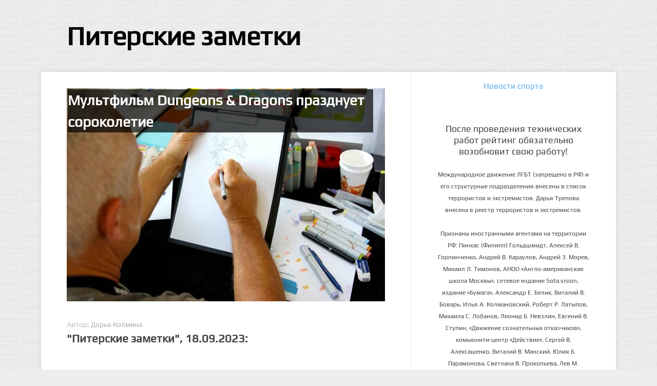

--- FILE ---
content_type: text/html; charset=UTF-8
request_url: https://piterskie-zametki.ru/283260
body_size: 16889
content:
<!DOCTYPE html> 
<html class="no-js" lang="ru-RU">

<head>
<!-- Google tag (gtag.js) -->
<script async src="https://www.googletagmanager.com/gtag/js?id=G-6G108SP1E8"></script>
<script>
  window.dataLayer = window.dataLayer || [];
  function gtag(){dataLayer.push(arguments);}
  gtag('js', new Date());

  gtag('config', 'G-6G108SP1E8');
</script>

		<meta charset="UTF-8">
	<title>Мультфильм Dungeons &#038; Dragons празднует сороколетие</title>
	
				<meta name="robots" content="max-image-preview:large">
	<style>a,article,aside,body,center,div,form,h1,header,html,i,img,ins,li,p,section,ul{margin:0;padding:0;border:0;font-size:100%;font:inherit;vertical-align:baseline}article,aside,header,section{display:block}ul{list-style:none}#sdfsdf p{margin:25px 0 25px 0}body{background:#eee url(..//wp-content/themes/blogline/img/pattern.png) repeat;font-size:15px;line-height:1.5em;color:#444;font-weight:300}a{color:#55acee;text-decoration:none;outline:0}img{max-width:100%;height:auto}.clear{clear:both;display:block;overflow:hidden;visibility:hidden;width:0;height:0}.group:after,.group:before{content:"";display:table}.group:after{clear:both}.group{zoom:1}.fa{width:1em;text-align:center}input,textarea{font-family:inherit}.themeform input,.themeform textarea{font-size:14px}.themeform input::-moz-focus-inner{border:0;padding:0}.themeform input[type=submit],.themeform textarea{margin:0;-moz-box-sizing:border-box;-webkit-box-sizing:border-box;box-sizing:border-box;-webkit-border-radius:0;border-radius:0}.themeform input,.themeform textarea{-moz-appearance:none;-webkit-appearance:none}.themeform textarea{background:#fff;border:2px solid #eee;color:#777;display:block;max-width:100%;outline:0;padding:7px 8px}.themeform input[type=submit]{background:#55acee;color:#fff;padding:8px 14px;font-weight:600;display:inline-block;border:none;-webkit-border-radius:3px;border-radius:3px}.entry{font-size:17px;line-height:1.6em}.entry p{margin-bottom:1em}.entry li{margin:0}.entry ins{background:#fff}h1{color:#000;font-weight:600;-ms-word-wrap:break-word;word-wrap:break-word}#wrapper{min-width:1024px;height:100%}.container{padding:0}.container-inner{max-width:1120px;min-width:100%;width:100%;margin:0 auto}.main{background-color:#fff!important;position:relative;-webkit-box-shadow:0 0 10px rgba(0,0,0,.1);box-shadow:0 0 10px rgba(0,0,0,.1)}.main-inner{position:relative;min-height:600px}.content{margin:0 auto;position:relative;width:100%}.pad{padding:30px 50px}.col-2cl .main-inner{background:url(..//wp-content/themes/blogline/img/sidebar/s-right.png) repeat-y right 0;padding-right:400px}.col-2cl .s1{float:right;margin-right:-400px}.col-2cl .content{float:left}.sidebar{padding-bottom:20px;position:relative;z-index:2}.s1{width:400px;z-index:2}#header{position:relative}#header .pad{padding-bottom:30px}#header .container-inner{position:relative}.site-title{font-size:42px;font-weight:600;letter-spacing:-.5px;float:left;line-height:60px;padding:10px 0;position:relative;z-index:2}.site-title a{display:block;color:#000;max-width:100%}.site-description{font-size:15px;color:#999;float:left;margin:0 30px 0 20px;line-height:60px;padding:10px 0;position:relative;z-index:2}#page{padding:0 20px}.post-title{font-size:26px;line-height:1.3em;font-weight:300;margin-bottom:0}.post-meta{text-transform:uppercase;position:relative;padding-top:10px;padding-bottom:10px;font-size:13px;font-weight:300;color:#aaa}.post-meta li{float:left;margin-right:14px}.post-meta .fa{margin-right:6px}.single .post-title{font-size:38px;letter-spacing:-1px;line-height:1.3em}.single .entry{margin-bottom:40px}#comments{margin-top:20px}#respond{position:relative}#commentform{background:#eee;padding:10px 20px 20px;margin-bottom:15px;-webkit-border-radius:2px;border-radius:2px}#commentform textarea{max-width:100%;width:100%}#commentform textarea{height:100px}#commentform p.form-submit{margin-top:10px}html{-webkit-font-smoothing:antialiased}#wrapper,.container-inner{min-width:320px}@media only screen and (min-width:480px) and (max-width:960px){.s1{width:50px}.s1 .sidebar-content{display:none;float:left;width:100%}.col-2cl .main-inner{background-image:url(..//wp-content/themes/blogline/img/sidebar/s-right-collapse.png);padding-right:50px}.col-2cl .s1{margin-right:-50px}}@media only screen and (max-width:719px){.container{padding:0}.site-description{display:none}.pad{padding:20px 20px 10px}.entry{font-size:15px}#header,#header .pad{padding-top:0;padding-bottom:0}.site-title{padding:20px 0;margin:0;width:100%;float:none;line-height:50px;border-bottom:1px solid rgba(255,255,255,.1)}.site-title a{text-align:center}#page{margin-top:0}.post-title,.single .post-title{font-size:22px;line-height:1.5em;letter-spacing:0}}@media only screen and (max-width:479px){.content,.sidebar{width:100%;float:none;margin-right:0!important;margin-left:0!important}.sidebar{background:#fff;width:100%;display:block;float:none}.main,.main-inner{background-image:none!important;padding:0!important}#page{padding:0}.pad{padding:15px 15px 5px}.site-title{font-size:32px}}.wpp-list{text-align:left;vertical-align:top}.wpp-list li{overflow:hidden;float:none;clear:both;text-align:left}</style>
			<link rel='stylesheet' id='style-css'  href='https://piterskie-zametki.ru/wp-content/themes/blogline/single.css?ver=4.5.264' type='text/css' media='all' />
	


	<meta name="description" content="71-летний Марк Эванье, знаменитый автор комиксов и телесериалов, написал в своём блоге о юбилее мультфильма Dungeons & Dragons.Сорок лет назад я потратил примерно шесть дней..." />
	<meta name="keywords" content="Мультфильм Dungeons & Dragons празднует сороколетие" />
	<meta itemprop="headline" content="Мультфильм Dungeons & Dragons празднует сороколетие">
	<meta itemprop="description" content="71-летний Марк Эванье, знаменитый автор комиксов и телесериалов, написал в своём блоге о юбилее мультфильма Dungeons & Dragons.Сорок лет назад я потратил примерно шесть дней...">

	
	<meta name="viewport" content="width=device-width, initial-scale=1.0, maximum-scale=2.0, user-scalable=yes">
	<meta name="HandheldFriendly" content="true"><meta name="MobileOptimzied" content="width">
	
	
	
	<script>document.documentElement.className = document.documentElement.className.replace("no-js","js");</script>

<link rel="image_src" href="https://piterskie-zametki.ru/wp-content/uploads/2023/09/anime-1676437_1280.jpg" />
<meta itemprop="image" content="https://piterskie-zametki.ru/wp-content/uploads/2023/09/anime-1676437_1280.jpg" />
<meta name="msapplication-TileImage" content="https://piterskie-zametki.ru/wp-content/uploads/2023/09/anime-1676437_1280.jpg" />

<meta property="og:image" content="https://piterskie-zametki.ru/wp-content/uploads/2023/09/anime-1676437_1280.jpg" />
<meta property="og:description" content="71-летний Марк Эванье, знаменитый автор комиксов и телесериалов, написал в своём блоге о юбилее мультфильма Dungeons & Dragons.Сорок лет назад я потратил примерно шесть дней..." />
<meta property="og:type" content="article" />
<meta property="og:locale" content="ru_RU" />
<meta property="og:site_name" content="Питерские заметки" />
<meta property="og:title" content="Мультфильм Dungeons & Dragons празднует сороколетие" />
<meta property="og:url" content="https://piterskie-zametki.ru/283260" />
<meta property="article:published_time" content="2023-09-18T14:30:54+00:00" />
<meta property="article:modified_time" content="2023-09-18T14:30:54+00:00" />
<meta property="twitter:card" content="summary" />
<meta property="twitter:title" content="Мультфильм Dungeons & Dragons празднует сороколетие" />
<meta property="twitter:description" content="71-летний Марк Эванье, знаменитый автор комиксов и телесериалов, написал в своём блоге о юбилее мультфильма Dungeons & Dragons.Сорок лет назад я потратил примерно шесть дней..." />
<meta property="twitter:image" content="https://piterskie-zametki.ru/wp-content/uploads/2023/09/anime-1676437_1280.jpg" />
<meta property="twitter:url" content="https://piterskie-zametki.ru/283260" />

<link rel="canonical" href="https://piterskie-zametki.ru/283260" />
<!--[if lt IE 9]>
<script src="https://piterskie-zametki.ru/wp-content/themes/blogline/js/ie/html5.js"></script>
<script src="https://piterskie-zametki.ru/wp-content/themes/blogline/js/ie/selectivizr.js"></script>
<![endif]-->


	<link rel="apple-touch-icon" href="https://piterskie-zametki.ru/apple-touch-icon.png">
<link rel="icon" href="https://piterskie-zametki.ru/favicon.svg" type="image/svg+xml">
<style type="text/css">
@font-face {
  font-family: 'Play';
  font-style: normal;
  font-weight: 400;
  src: local('Play Regular'), local('Play-Regular'), url(https://piterskie-zametki.ru/fe.woff2) format('woff2');
  unicode-range: U+0460-052F, U+1C80-1C88, U+20B4, U+2DE0-2DFF, U+A640-A69F, U+FE2E-FE2F;
  font-display: swap;
}
@font-face {
  font-family: 'Play';
  font-style: normal;
  font-weight: 400;
  src: local('Play Regular'), local('Play-Regular'), url(https://piterskie-zametki.ru/f.woff2) format('woff2');
  unicode-range: U+0400-045F, U+0490-0491, U+04B0-04B1, U+2116;
  font-display: swap;
}
@font-face {
  font-family: 'Play';
  font-style: normal;
  font-weight: 400;
  src: local('Play Regular'), local('Play-Regular'), url(https://piterskie-zametki.ru/le.woff2) format('woff2');
  unicode-range: U+0100-024F, U+0259, U+1E00-1EFF, U+2020, U+20A0-20AB, U+20AD-20CF, U+2113, U+2C60-2C7F, U+A720-A7FF;
  font-display: swap;
}
@font-face {
  font-family: 'Play';
  font-style: normal;
  font-weight: 400;
  src: local('Play Regular'), local('Play-Regular'), url(https://piterskie-zametki.ru/l.woff2) format('woff2');
  unicode-range: U+0000-00FF, U+0131, U+0152-0153, U+02BB-02BC, U+02C6, U+02DA, U+02DC, U+2000-206F, U+2074, U+20AC, U+2122, U+2191, U+2193, U+2212, U+2215, U+FEFF, U+FFFD;
  font-display: swap;
}
</style>


<script type="application/ld+json">{
    "@context": "http://schema.org",
    "@type": "NewsArticle",
    "image": "https://piterskie-zametki.ru/wp-content/uploads/2023/09/anime-1676437_1280.jpg",
    "name": "Мультфильм Dungeons & Dragons празднует сороколетие",
    "headline": "Мультфильм Dungeons & Dragons празднует сороколетие",
    "articleBody": "71-летний Марк Эванье, знаменитый автор комиксов и телесериалов, написал в своём блоге о юбилее мультфильма Dungeons & Dragons.Сорок лет назад я потратил примерно шесть дней своей жизни, работая над сценарием первого эпизода и небольшой памятки для субботнего утреннего мультсериала под названием Dungeons & Dragons. В моей профессии иногда приходится тратить много времени на вещи, которые потребляются аудиторией и быстро забываются. Даже некоторые вещи, которые считаются успешными на какое-то время, могут утратить свою актуальность с годами.Но время от времени ты создаёшь то, что люди помнят и берегут в памяти и продолжают говорить об этом. Мне кажется, что я потратил на этот сериал гораздо больше шести дней, - заметил автор. Проект вышел на CBS 17 сентября 1983 года и продержался три сезона. Не верьте тем, кто утверждает, что его сняли с эфира из-за давления групп, видевших негативный подтекст в сериале, написал Марк Эванье.Он ушел с эфира по той же причине, по которой уходят большинство шоу: потому что рейтинги уменьшались и руководство сети не считало, что у него будет достаточно зрителей, чтобы поддержать еще один сезон. Да, были протесты против его содержания, но не много, и CBS, по крайней мере в те дни, довольно хорошо игнорироввало такие возмущения.Это был хороший сериал благодаря хорошим сценаристам, хорошим продюсерам, хорошим художникам, хорошим актёрам озвучки, вспоминает автор комиксов.Он отметил, что был в основном зрителем всего этого. Тем не менее, его имя каждую неделю мелькало в титрах на доли секунды. Марк считает, что из-за этого он получил больше похвалы, чем, вероятно, заслужил.Автор дал совет тем, кто занимается творческой деятельностью. Он сообщил о том, что иногда творец получает за свою работу меньше, чем он сам считает нужным, а иногда размер поощрения превосходит его предварительную оценку.Вы не должны ожидать, что другие увидят это так же как вы, - уверен Марк Эванье.Как-то другой участник работы над Dungeons & Dragons пригласил меня на обед, в основном чтобы сказать, насколько ему не нравятся то, что я попал в титры. Как и я, он не работал над каждой серией, но он чувствовал, что заслуживает большую часть признания за успех сериала. Он сказал - и это дословно: Мне должны были дать твои титры, и не посмеялся, когда я ответил: Тебе нужен был мой агент - вспоминает автор.",
    "dateCreated": "2023-09-18T14:30:54+00:00",
    "datePublished": "2023-09-18T14:30:54+00:00",
    "dateModified": "2023-09-18T14:30:54+00:00",
    "author": {
        "@type": "Person",
        "name": "Дарья Колмина",
        "url": "https://piterskie-zametki.ru/author/daria"
    },
    "articleSection": "Интересное",
    "publisher": {
        "@type": "Organization",
        "name": "Питерские заметки",
        "logo": {
            "@type": "ImageObject",
            "url": "https://piterskie-zametki.ru/Image107.png"
        },
        "address": {
            "@type": "PostalAddress",
            "addressCountry": "RU",
            "postalCode": "190000",
            "addressLocality": "Санкт-Петербург",
            "streetAddress": "пл. Конституции, 3/2"
        },
        "contactPoint": [
            {
                "@type": "ContactPoint",
                "telephone": "+7-911-6211241",
                "contactType": "customer support"
            }
        ],
        "email": "kolmovo@gmail.com",
        "url": "https://piterskie-zametki.ru/"
    },
    "mainEntityOfPage": "https://piterskie-zametki.ru/283260",
    "keywords": [
    	"Мультфильм",
    	"Dungeons",
    	"Dragons",
    	"празднует",
    	"сороколетие",
    	"интересное"
    ]
}</script>

 
<!-- Yandex.RTB -->
<script>window.yaContextCb=window.yaContextCb||[]</script>
<script src="https://yandex.ru/ads/system/context.js" async></script>
 <script type="text/javascript" src="https://code.giraff.io/data/widget-piterskie-zametkiru.js" async></script>
 
</head>

<body class="single single-post postid-283260 single-format-standard col-2cl full-width chrome" style="font-family: Play;">
<!-- Top.Mail.Ru counter -->
<script type="text/javascript">
var _tmr = window._tmr || (window._tmr = []);
_tmr.push({id: "3377419", type: "pageView", start: (new Date()).getTime()});
(function (d, w, id) {
  if (d.getElementById(id)) return;
  var ts = d.createElement("script"); ts.type = "text/javascript"; ts.async = true; ts.id = id;
  ts.src = "https://top-fwz1.mail.ru/js/code.js";
  var f = function () {var s = d.getElementsByTagName("script")[0]; s.parentNode.insertBefore(ts, s);};
  if (w.opera == "[object Opera]") { d.addEventListener("DOMContentLoaded", f, false); } else { f(); }
})(document, window, "tmr-code");
</script>
<noscript><div><img src="https://top-fwz1.mail.ru/counter?id=3377419;js=na" style="position:absolute;left:-9999px;" alt="Top.Mail.Ru" /></div></noscript>
<!-- /Top.Mail.Ru counter -->



<div id="wrapper">


<header id="header">
	
				
		<div class="container-inner group">

			<div class="group pad">
				
		
														<p class="site-title"><a href="https://piterskie-zametki.ru/" rel="home" title="Питерские заметки" style="font-family: Play; font-size: 4vw;">Питерские заметки</a></p>	
											
				<p class="site-description"></p>			</div>

			
		</div><!--/.container-->

	</header>


		<div class="container" id="page">
		<div class="container-inner">			
			<div class="main">
							<div class="main-inner group">
				
					
		
				



	
<section class="content" id="sdfsdf2" style="word-break: break-word;">
	<div class="pad group">
		
				<div class='article_scrolldata'
     data-author="Дарья Колмина"
     data-theme="Интересное" data-date="2023-09-18T14:30:54+03:00"
     data-url="https://piterskie-zametki.ru/283260"
     data-title="Мультфильм Dungeons & Dragons празднует сороколетие"
     data-id="283260"
     data-bid="top"
     data-desc="71-летний Марк Эванье, знаменитый автор комиксов и теле..."
     data-img="https://piterskie-zametki.ru/wp-content/uploads/2023/09/anime-1676437_1280.jpg"

></div>
			<article class="post-283260 post type-post status-publish format-standard has-post-thumbnail category-alien">
			
						
				<style>
.wrap-text {
  position: absolute;
  width: 96%;
  padding: 0 2px;
  top: 2px;
}
.wrap-text > div {
  padding: 0;
  background: rgba(0,0,0,0.7);  float: center;
}
.item {
  position: relative;
  float: center;
  width: calc(100%);
  margin-right: 2px;   top: 2px;
}
</style>

<div class="item"><a href="//piterskie-zametki.ru/wp-content/uploads/2023/09/anime-1676437_1280.jpg" title="Нажмите на фото, чтобы увеличить"><img alt="Мультфильм Dungeons  Dragons празднует сороколетие" src="//piterskie-zametki.ru/wp-content/uploads/2023/09/anime-1676437_1280.jpg" style="width: 100%;"  class="wp-post-image"></a><div class="wrap-text"><div><h1 class="entry-title" style="font-size: 28px; line-height: 42px; font-weight: bold; color:white;">Мультфильм Dungeons &#038; Dragons празднует сороколетие</h1></div></div></div>			
								
				
				
								
				<div class="clear"></div>
								
				<div class="entry">	
				<style>
   .leftimg {
    float:left; 
    border:0px solid white;
    margin-right: 15px;
     padding-right:15px;
   }
  </style>
  
				
		
		
			
		<div style="float:left; border:0px solid white; margin-right: 8px; padding-right:8px;">
	
 
 
</div>

	
<br><div align="left" style="color: #bbbbbb; font-size: 14px; line-height: 28px;">Автор: <a class="article_author-link" href='https://piterskie-zametki.ru/author/daria' style="color: #aaaaaa; font-size: 14px;"><span>Дарья Колмина</span></a></div><div align="justify"><font style="font-size: 22px; line-height: 26px; font-weight: bold;">"Питерские заметки", 18.09.2023:</font></div>
<br>
	


<div class="articleq" id="sdfsdf">


<p><div align="justify" style="font-size: 22px; line-height: 26px;">71-летний Марк Эванье, знаменитый автор комиксов и телесериалов, написал в своём блоге о юбилее мультфильма Dungeons & Dragons.<br />
<br />
"Сорок лет назад я потратил примерно шесть дней своей жизни, работая над сценарием первого эпизода и небольшой памятки для субботнего утреннего мультсериала под названием Dungeons & Dragons. В моей профессии иногда приходится тратить много времени на вещи, которые потребляются аудиторией и быстро забываются. Даже некоторые вещи, которые считаются успешными на какое-то время, могут утратить свою актуальность с годами".<br />
<br />
"Но время от времени ты создаёшь то, что люди помнят и берегут в памяти и продолжают говорить об этом. Мне кажется, что я потратил на этот сериал гораздо больше шести дней", - заметил автор. <br />
<br />
Проект вышел на CBS 17 сентября 1983 года и продержался три сезона. Не верьте тем, кто утверждает, что его сняли с эфира из-за давления групп, видевших негативный подтекст в сериале, написал Марк Эванье.<br />
<br />
Он ушел с эфира по той же причине, по которой уходят большинство шоу: потому что рейтинги уменьшались и руководство сети не считало, что у него будет достаточно зрителей, чтобы поддержать еще один сезон. Да, были протесты против его содержания, но не много, и CBS, по крайней мере в те дни, довольно хорошо игнорироввало такие возмущения.<br />
<br />
Это был хороший сериал благодаря хорошим сценаристам, хорошим продюсерам, хорошим художникам, хорошим актёрам озвучки, вспоминает  автор комиксов.<br />
<br />
Он отметил, что был в основном зрителем всего этого. Тем не менее, его имя каждую неделю мелькало в титрах на доли секунды. Марк считает, что из-за этого он получил больше похвалы, чем, вероятно, заслужил.<br />
<br />
Автор дал совет тем, кто занимается творческой деятельностью. Он сообщил о том, что иногда творец получает за свою работу меньше, чем он сам считает нужным, а иногда размер поощрения превосходит его предварительную оценку.<br />
<br />
"Вы не должны ожидать, что другие увидят это так же как вы", - уверен Марк Эванье.<br />
<br />
"Как-то другой участник работы над Dungeons & Dragons пригласил меня на обед, в основном чтобы сказать, насколько ему не нравятся то, что я попал в титры. Как и я, он не работал над каждой серией, но он чувствовал, что заслуживает большую часть признания за успех сериала. Он сказал - и это дословно: "Мне должны были дать твои титры", и не посмеялся, когда я ответил: "Тебе нужен был мой агент" - вспоминает автор.</div></p> 
<div class='article_scrolldata' data-author="Дарья Колмина"
                     data-theme="Интересное" data-date="2023-09-18T14:30:54+03:00"
                     data-url="https://piterskie-zametki.ru/283260"
                     data-title="Мультфильм Dungeons & Dragons празднует сороколетие"
                     data-img="https://piterskie-zametki.ru/wp-content/uploads/2023/09/anime-1676437_1280.jpg"
                     data-id="283260"
                     data-bid="end"

                     data-desc="71-летний Марк Эванье, знаменитый автор комиксов и теле..."

                ></div>



	
		<font style="font-size: 14px; color: #666666;">Внимание! Информация на сайте представлена исключительно в ознакомительных целях, не является призывом к действию. Перед применением любых рекомендаций обязательно проконсультируйтесь со специалистом. Могут иметься противопоказания или индивидуальная непереносимость.</font><br><br>
				
		

<style>
.obrezka {
  max-height: 2700px;;
  overflow: hidden; /* Обрезает содержимое */
}
</style>
<div class="obrezka">
<!-- Yandex.RTB R-A-202654-38 -->
<div id="yandex_rtb_R-A-202654-38"></div>
<script>
window.yaContextCb.push(() => {
    Ya.Context.AdvManager.render({
        "blockId": "R-A-202654-38",
        "renderTo": "yandex_rtb_R-A-202654-38",
        "type": "feed"
    })
})
</script>
</div><br>

<div id="grf_piterskie-zametkiru_4"></div>



	



</div>







 
 

		
 



	

	
	



  	





		
								
					<div class="clear"></div>				
				</div><!--/.entry-->
				
			</article><!--/.post-->				
			
				
	</div><!--/.pad-->
</section><!--/.content-->


 

	<div class="sidebar s1">
	<div style="font-size: 1.2vw; font-weight: normal; line-height: 56px; color: #333333; text-align: center;"><a href="https://piterskie-zametki.ru/category/sport" title="Новости спорта">Новости спорта</a></div>			
		<div class="sidebar-content">
		
				<br>
		<center> 





 
</center>
		
		<center>
<aside id="aside1" style="max-width: 300px; background-color: white;"><div class="pt_websb"></div>
<div id="yandex_rtb_R-A-202654-17"></div> 
<br>
<p style='font-size: 18px;'>После проведения технических работ рейтинг обязательно возобновит свою работу!</p><br> 

<font style="font-size: 12px;">Международное движение ЛГБТ (запрещено в РФ) и его структурные подразделения внесены в список террористов и экстремистов. Дарья Трепова внесена в реестр террористов и экстремистов.<br><br><b>Признаны иностранными агентами на территории РФ:</b> Пинхас (Филипп) Гольдшмидт, Алексей В. Горпинченко, Андрей В. Караулов, Андрей З. Морев, Михаил Л. Тимонов, АНОО «Англо-американская школа Москвы», сетевое издание Sota.vision, издание «Бумага», Александр Е. Белик, Виталий В. Боварь, Илья А. Колмановский, Роберт Р. Латыпов, Михаила С. Лобанов, Леонид Б. Невзлин, Евгений В. Ступин, «Движение сознательных отказчиков», комьюнити-центр «Действие», Сергей В. Алексашенко, Виталий В. Манский, Юлия Б. Парамонова, Светлана В. Прокопьева, Лев М. Шлосберг, информационный портал «ВЕСЬМА», фонд «Свободная Якутия», Максим Р. Кузахметов, Дмитрий Б. Орешкин, Роман В. Супер, издание «Проект», ООО «ЯРНОВОСТИ», Егор М. Бортник, Магомед Т. Гаджиев, Ирина В. Аллеман, Владислав Л. Иноземцев, Сергей А. Чернышов, Александра С. Архипова, Александр Т. Габуев, Анна Э. Пшеничная, Ольга В. Цуканова, объединение «Общенародный Союз Возрождения России», общественное движение «Совет матерей и жен», Гребенщиков Борис Борисович, Киселёв Евгений Алексеевич, Ганапольский Матвей Юрьевич, Волков Леонид Михайлович, Кара-Мурза Владимир Владимирович, Моргенштерн Алишер Тагирович, Ходорковский Михаил Борисович, Каспаров Гарри Кимович, Чичваркин Евгений Александрович, Шаведдинов Руслан Табризович, Яшин Илья Валерьевич, Кац Максим Евгеньевич, Белоцерковская Вероника Борисовна, Лазарева Татьяна Юрьевна, Гордон Дмитрий Ильич, Гордеева Катерина Владимировна, Жданов Иван Юрьевич, Зимин Борис Дмитриевич, Макаревич Андрей Вадимович, Крашенинников Фёдор Геннадиевич, Латынина Юлия Леонидовна, Эйдельман Тамара Натановна, Наки Майкл Сидней, Галкин Максим Александрович, Иванов Дмитрий Сергеевич, Кушнарь Александр Александрович, Кен Даниил Олегович, Цимбалюк Роман Владимирович, Литвин Богдан Геннадьевич, Мартыненко Тимофей Сергеевич, Фёдоров Мирон Янович, Сторожева Ирина Владимировна, Попова Алёна Владимировна, Низовцев Дмитрий Александрович, Ярмыш Кира Александровна, Дзядко Тихон Викторович, Габбасов Руслан Салаватович, Кочкин Семён Александрович, Шуманов Илья Вячеславович, Пономарёв Илья Владимирович, Роднянский Александр Ефимович, Шадрина (Фельгенгауэр) Татьяна Владимировна, Босов Катерина Евгеньевна, Плющев Александр Владимирович, Котрикадзе Екатерина Бесикиевна, Беньяш Михаил Михайлович, Синдеева Наталья Владимировна, Березовец Тарас Валерьевич, Яковина Иван Викторович, Роменский Владимир Андреевич, Карпук (Левиев) Руслан Леонидович, Мальцев Вячеслав Вячеславович, Шихман Ирина Юрьевна, Алексеев Иван Александрович, Заякин Андрей Викторович, Усанова Олимпиада Валентиновна, Светов Михаил Владимирович, Телин Фёдор Алексеевич, Ковин Виталий Сергеевич, Новиков Илья Сергеевич, Монгайт Анна Викторовна, Ройзман Евгений Вадимович, Гармажапова Александра Цыреновна, Пономарёв Лев Александрович, Савицкая Людмила Алексеевна, Маркелов Сергей Евгеньевич, Камалягин Денис Николаевич, Апахончич Дарья Александровна, Баданин Роман Сергеевич, Гликин Максим Александрович, Маняхин Пётр Борисович, Ярош Юлия Петровна, Чуракова Ольга Владимировна, Железнова Мария Михайловна, Лукьянова Юлия Сергеевна, Маетная Елизавета Витальевна, Рубин Михаил Аркадьевич, Гройсман Софья Романовна, Рождественский Илья Дмитриевич, Апухтина Юлия Владимировна, Постернак Алексей Евгеньевич, Петров Степан Юрьевич, Шмагун Олеся Валентиновна, Мароховская Алеся Алексеевна, Долинина Ирина Николаевна, Шлейнов Роман Юрьевич, Анин Роман Александрович, Великовский Дмитрий Александрович, Каткова Вероника Вячеславовна, Карезина Инна Павловна, Жилинский Владимир Александрович, Тихонов Михаил Сергеевич, Пискунов Сергей Евгеньевич, Кильтау Екатерина Викторовна, Гурман Юрий Альбертович, Важенков Артём Валерьевич, Иванова София Юрьевна, Петров Алексей Викторович, Егоров Владимир Владимирович, Гусев Андрей Юрьевич, Смирнов Сергей Сергеевич, Верзилов Пётр Юрьевич, Вольтская Татьяна Анатольевна, Клепиковская Екатерина Дмитриевна, Сотников Даниил Владимирович, Захаров Андрей Вячеславович, Симонов Евгений Алексеевич, Сурначева Елизавета Дмитриевна, Соловьёва Елена Анатольевна, Арапова Галина Юрьевна, Перл Роман Александрович, Заговора Максим Александрович, Ветошкина Валерия Валерьевна, Павлов Иван Юрьевич, Скворцова Елена Сергеевна, Оленичев Максим Владимирович, Кочетков Игорь Викторович, Еланчик Олег Александрович, Григорьева Алина Александровна, Григорьев Андрей Валерьевич, Гималова Регина Эмилевна, Хисамова Регина Фаритовна, Гельман Марат Александрович, Шендерович Виктор Анатольевич, Беляев Иван Михайлович, Владыкина Елена Сергеевна, Бекбулатова Таисия Львовна, Толоконникова Надежда Андреевна, Никульшина Вероника Юрьевна, Алексеев Андрей Викторович, Агеева (Айнбиндер) Александра Александровна, Голубева Анна Львовна, Константинова Алла Михайловна, Борзунова Мария Михайловна, Мурадов Мурад Абдулгалимович, Малкова Ирина Владимировна, Осетинская Елизавета Николаевна, Понасенков Евгений Николаевич, Воробьёв Виктор Викторович, Дремин Иван Тимофеевич, Борухович (Тумакова) Ирина Григорьевна, Фейгин Марк Захарович, Маяковская Екатерина Алексеевна, Филимонов Андрей Викторович, Дубровский Дмитрий Викторович, Дзугкоева Регина Николаевна, Шаинян Карен Багратович, Шульман Екатерина Михайловна, Сабунаева Мария Леонидовна, Семёнов Алексей Владимирович, Дудь Юрий Александрович, Кругликов Кирилл Игоревич, Доброхотов Роман Александрович, Ёлкин Сергей Владимирович, Вахштайн Виктор Семёнович, Сироткин Ярослав Николаевич, Пархоменко Сергей Борисович, Асафьев Артур Валерьевич, Невзоров Александр Глебович, Лушникова Екатерина Евгеньевна, Венедиктов Алексей Алексеевич, Милов Владимир Станиславович, Кагарлицкий Борис Юльевич, Гозман Леонид Яковлевич, Соболь Любовь Эдуардовна, Климарев Михаил Валерьевич, Баранова Наталья Владимировна, Константинов Денис Владимирович, Соколов Михаил Владимирович, Пивоваров Алексей Владимирович, Цветкова Юлия Владимировна, Кашин Олег Владимирович, Петров Николай Владимирович, Данилович Ирина Брониславовна, Алешковский Дмитрий Петрович, Быков Дмитрий Львович, Альбац Евгения Марковна, Федоров Кирилл Владимирович, Мартынов Кирилл Константинович, Лойко Сергей Леонидович, Галямина Юлия Евгеньевна, Шац Михаил Григорьевич, Медведев Сергей Александрович, Соловей Валерий Дмитриевич, Шукаева Елена Викторовна, Афанасьев Андрей Андреевич, Ясавеев Искэндэр Габдрахманович, Балтатарова Евгения Семеновна, Глуховский Дмитрий Алексеевич, Жадаев Иван Алексеевич, Харатьян Кирилл Евгеньевич, Рувинский Владимир Владимирович, Куцылло Вероника Иосифовна, Долин Антон Владимирович, Телегина Наталия Геннадьевна, Зыгарь Михаил Викторович, Докучаев Алексей Алексеевич, Баев Андрей Сергеевич, Биккинин Ирек Дамирович, Колезев Дмитрий Евгеньевич, Барабашова Любовь Григорьевна, Аскеров Ровшан Энвер оглы, Апресян Рубен Грантович, Фишман Михаил Владимирович, Мурзагулов Ростислав Рафкатович, Таратута Юлия Леонидовна, Тютрин Иван Иванович, Любимов Дмитрий Александрович, Давыдов Дмитрий Викторович, Грязневич Наталья Владимировна, Жвик Анастасия Николаевна, Ганнушкина Светлана Алексеевна, Пьяных Глеб Валентинович, Колесников Андрей Владимирович, Троицкий Артемий Кивович, Смольянинов Артур Сергеевич, Кирсанов Сергей Владимирович, Фурсов Анатолий Владимирович, Ухов Сергей Анатольевич, Шелест Александр, Гырдымова Елизавета Андреевна, Осечкин Владимир Валерьевич, Пикули (Устимов) Антон Михайлович, Яганов Ибрагим Хасанбиевич, Харченко Вадим Михайлович, Беседина Дарья Станиславовна, Илья Владимирович Прусикин, Агумава Фидель Эдуардович, Омбадыков Эрдни Басан, Кашапов Рафис Рафаилович, Серенко Дарья Андреевна, Мезерин Павел Владимирович, Николай Юрьевич Соболев, Макашенец Александр Юрьевич, Дудко Екатерина Артуровна, Прокашева Елена Владимировна, Рамазанова Земфира Талгатовна, Гудков Дмитрий Геннадьевич, Намазбаева Татьяна Валерьевна, Асланян Сергей Степанович, Шпилькин Сергей Александрович, Ривина Анна Валерьевна, Казанцева Александра Николаевна, Зубов Андрей Борисович, Лошак Андрей Борисович, Губарев, Данил Евгеньевич, Гуриев Сергей Маратович, Гершензон Лев Михайлович, Гудков Геннадий Владимирович, Водвуд Вераника Сергеевна, Варламов Илья Александрович, Чиков Павел Владимирович, Айсин Руслан Валерьевич, Лада-Русь Светлана Михайловна, Бакалейко Богдан Владимирович, Покровский Максим Сергеевич, Бойко Сергей Андреевич, Чентемиров Георгий Ростиславович, Бабченко Аркадий Аркадьевич, Слепаков Семен Сергеевич, Яковенко Игорь Александрович, Мунтян Павел Андреевич, Каныгин Павел Юрьевич, Грозев Христо, Севец-Ермолина Наталья Федоровна, Вихарева Эльвира Владимировна, Матвеев Ян Андреевич, Осовцов Александр Авраамович, Преображенский Иван Сергеевич, Албуров Георгий Валентинович, Максакова-Игенбергс Мария Петровна, Певчих Мария Константиновна, Пастухов Владимир Борисович, Агафонова Елена Владимировна (<b>список обновлён последний раз в 14:00 мск 22 мая 2023 года</b>).
<br><br>
<b>В России признаны экстремистскими и запрещены организации</b> ФБК (Фонд борьбы с коррупцией, признан иноагентом), Штабы Навального, «Национал-большевистская партия», «Свидетели Иеговы», «Армия воли народа», «Русский общенациональный союз», «Движение против нелегальной иммиграции», «Правый сектор», УНА-УНСО, УПА, «Тризуб им. Степана Бандеры», «Мизантропик дивижн», «Меджлис крымскотатарского народа», движение «Артподготовка», общероссийская политическая партия «Воля», АУЕ, батальоны «Азов» и Айдар. <b>Признаны террористическими и запрещены</b>: «Движение Талибан», «Имарат Кавказ», «Исламское государство» (ИГ, ИГИЛ), Джебхад-ан-Нусра, «АУМ Синрике», «Братья-мусульмане», «Аль-Каида в странах исламского Магриба», «Сеть», «Колумбайн». <b>В РФ признана нежелательной деятельность</b> «Открытой России», издания «Проект Медиа». <b>Иноагентами признаны</b>: телеканал «Дождь», «Медуза», «Важные истории», «Голос Америки», радио «Свобода», The Insider, «Медиазона», ОВД-инфо. Иноагентами признаны общество/центр «Мемориал», «Аналитический Центр Юрия Левады», Сахаровский центр. <b>Instagram и Facebook (Metа) запрещены в РФ за экстремизм</b>
<br><br>21 июля 2023 г. в соответствии с распоряжениями Минюста России в реестр иностранных агентов включены К.Н. Боровой, М.Н. Козырев, А.С. Литвинов, П.В. Суляндзига, общественная организация «Омское гражданское объединение», инициативная группа «Центр Т», автономная некоммерческая организация содействия улучшению качества жизни людей из групп социального риска «Право каждого», а также Интернет-журнал и медиаплатформа «7х7 – Горизонтальная Россия».
<br><br>18 августа 2023 г. в соответствии с распоряжениями Минюста России в реестр иностранных агентов включены Л.-Д. Горалик, В.А. Довданов, А.Н. Илларионов, С.К. Кондакова, С.В. Кривенко, А.А. Пионтковский и Т.А. Сотникова.
<br><br>25 августа 2023 г. в соответствии с распоряжениями Минюста России в реестр иностранных агентов включены В.Н. Дымарский, М.Х. Кочесоков, М.И. Крутихин, К.Ю. Рогов, А.А. Штефанов, К.П. Эггерт, иностранное юридическое лицо MRR-Fund gemeinnützige UG (haftungsbeschränkt), реализующее проект My Russian Rights, а также Интернет-издание «Довод».
<br><br>15 сентября 2023 г. в соответствии с распоряжениями Минюста России в реестр иностранных агентов включены С.А. Белковский, Е.С. Кочегин, К.В. Седов, Ю.Е. Федоров, а также И.А. Шепелин.
<br><br>8 сентября 2023 г. в соответствии с распоряжениями Минюста России в реестр иностранных агентов включены В.А. Котляров, А.В. Мальгин, Н.А. Митрохин, Н.В. Пелевина, О.В. Подольская, а также М.Ш. Шакиров.
<br><br>1 сентября 2023 г. в соответствии с распоряжениями Минюста России в реестр иностранных агентов включены О.А. Баршева, Р.В. Белый, М.М. Вачагаев, Е.В. Карпов, Д.С. Катаев, Д.А. Муратов, О.Э. Радзинский, М.Л. Резник, К.И. Сонин, а также антивоенное этническое движение «Новая Тыва» (New Tuva).
<br><br>20 октября 2023 г. в соответствии с распоряжениями Минюста России в реестр иностранных агентов включены И.Е. Косыгин, Г.Ф. Кунадзе, а также М.В. Савва.
<br><br>13 октября 2023 г. в соответствии с распоряжениями Минюста России в реестр иностранных агентов включены И.М. Волобуев, В.В. Вотановский, Е.В. Доможиров, В.С. Жуковский, С.В. Ковальченко, А.М. Курманакаев, Е.В. Малаховская, А.И. Муждабаев, О.Е. Романова, Д.Б. Рудакова, А.В. Рудой, а также А.А. Сидельников.
<br><br>10 ноября 2023 г. в соответствии с распоряжениями Минюста России в реестр иностранных агентов  включены С.Г. Колдобский, А.В. Малов, проект «Гроза», интернет-источник «Кедр.медиа»
<br><br>3 ноября 2023 г. в соответствии с распоряжениями Минюста России в реестр иностранных агентов включены Д.П. Губин, Д.С. Еловский, К.В. Качур, А.А. Солдатов, М.В. Снеговая.
<br><br>1 декабря 2023 г. в соответствии с распоряжениями Минюста России в реестр иностранных агентов включены А.А. Буракова, И.В. Эйдман, проект «Ковчег», а также иное объединение лиц, осуществляющее деятельность под наименованием «Телеканал Дождь».
<br><br>24 ноября 2023 г. в соответствии с распоряжениями Минюста России в реестр иностранных агентов включены И.Г. Венявкин, И.В. Давлятчин, М.М. Касьянов, И.Г. Юсупов, а также общество с ограниченной ответственностью «ЛЮДИ».
<br><br>17 ноября 2023 г. в соответствии с распоряжениями Минюста России в реестр иностранных агентов включены И.Л. Бер, А.О. Морозов, Г.С.Свердлин, Я.А. Троянова, интернет-издание «The Moscow Times», иностранная организация Hidemy.network Ltd., реализующая VPN-сервис «HideMy.name».
<br><br>22 декабря 2023 г. в соответствии с распоряжениями Минюста России в реестр иностранных агентов включены А.Г. Баунов, С.С. Дарбинян, О.И. Куваев, А.В. Кураев, В.Е. Ратникова, А.Ю. Рыклин, Интернет-издание«Вёрстка Медиа», а также проект «Можем объяснить».
<br><br>15 декабря 2023 г. в соответствии с распоряжениями Минюста России в реестр иностранных агентов включены А.А. Вайсман, А.В. Затирко, Х.В. Пирогова, Д.В. Соколов, а также Г.С. Шведов.
<br><br>2 февраля 2024 г. в соответствии с распоряжениями Минюста России в реестр иностранных агентов включены А.В. Картавин, С.А. Козловский, О.П. Орлов, Н.П. Соколов, С.Н. Степанов, а также М.Ю. Чимаров.
<br><br>26 января 2024 г. в соответствии с распоряжениями Минюста России в реестр иностранных агентов включены Д.В. Потапенко, М.А. Трудолюбов, а также проект «ВОТ ТАК».
<br><br>19 января 2024 г. в соответствии с распоряжениями Минюста России в реестр иностранных агентов включены В.Г. Живица, В.А. Олейник, Л.М. Тагаева, Е.С. Чирикова, Г.Б. Юдин, лекторий «Живое слово», а также «Комитет ингушской независимости».
<br><br>12 января 2024 г. в соответствии с распоряжениями Минюста России в реестр иностранных агентов включены А.В. Куршин, А.В. Минкин, А.С. Соколов, Г.Ш. Чхартишвили, а также Интернет-издание «Холод».
<br><br>16 февраля 2024 г. в соответствии с распоряжениями Минюста России в реестр иностранных агентов включены А.Х. Арцуев, Н.А. Кукушкин, А.А. Наринская, Ю.В. Синеокая, О.Ю. Тиньков.
<br><br>1 марта 2024 г. в соответствии с распоряжениями Минюста России в реестр иностранных агентов включены С.Ю. Медведев, Л.Е. Улицкая, И.А. Хржановский, незарегистрированное общественное объединение Центр защиты прав человека «Мемориал», а также благотворительный фонд «Нужна помощь».
<br><br>15 марта 2024 г. в соответствии с распоряжениями Минюста России в реестр иностранных агентов включены М.Б. Беленькая, С.В. Каверзина, О.В. Кашинцев, Р.А. Либеров, И.В. Липсиц, С.А. Трескунов, а также К.В. Ишутин.
<br><br>22 марта 2024 г. в соответствии с распоряжениями Минюста России в реестр иностранных агентов включены К.В. Набутов, А.В. Скобов, проект «Лаборатория публичной социологии», «Смола» («Smola»), проект «T-invariant».
<br><br>29 марта 2024 г. в соответствии с распоряжениями Минюста России в реестр иностранных агентов включены Б.Л. Вишневский, В.Ю. Прохоров, а также проект «Первый отдел».
<br><br>5 апреля 2024 г. в соответствии с распоряжениями Минюста России в реестр иностранных агентов включены М.И. Веллер, А.А. Татулова, а также «Российское социалистическое движение» (РСД).
<br><br>12 апреля 2024 г. в соответствии с распоряжениями Минюста России в реестр иностранных агентов включены И.И. Асташин, И.А. Барабанов, А.А. Казанцева, Н.А. Кузьмин, И.Б. Филиппов, а также ООО «ИНОАГЕНТ АВК».
</font>
</aside>

<style>
.sticky {
  position: fixed;
  z-index: 101;
}
.stop {
  position: relative;
  z-index: 101;
}
</style>



</center>

		 
		
			
		</div><!--/.sidebar-content-->
		
	</div><!--/.sidebar-->
 
	

				</div><!--/.main-inner-->
										
								</div><!--/.main-->			
			
		</div><!--/.container-inner-->
	</div><!--/.container-->
		
	<footer id="footer">
	
					
				
		
		
		<section class="container" id="footer-bottom">
			<div class="container-inner">
				
				<a id="back-to-top" href="#"><i class="fa fa-angle-up"></i></a>
				
				<div class="pad group">
					
					<div class="grid">
						
												
						<div id="copyright">
						<p><font style="font-size: 20px; color:black;"><b>Редакция:</b> <br>kolmovo@gmail.com<br>+7-9II-62I-I2-4I</font></p>
						
								<br><p><a href="https://piterskie-zametki.ru/back/" style="text-decoration: underline;">Написать в редакцию</a> / <a href="https://piterskie-zametki.ru/" style="text-decoration: underline;">Новости Санкт-Петербурга</a> (СПБ) и Ленинградской области на "Питерских заметках" &copy; 2026. Все права защищены.. Настоящий ресурс может содержать материалы 16+. Регистрационный номер средства массовой информации ЭЛ № ФС77-87436 выдан Федеральной службой по надзору в сфере связи, информационных технологий и массовых коммуникаций (Роскомнадзор) 24 мая 2024 года. Примерная тематика и (или) специализация: Спортивная, физкультурно-спортивная, информационная, новостная, реклама в соответствии с законодательством Российской Федерации о рекламе.<img src="https://piterskie-zametki.ru/red.jpg" border="0" style="display:block; width:480px;"></p>
							
							
							<script>new Image().src = "//counter.yadro.ru/hit;NewsDroup?r"+
escape(document.referrer)+((typeof(screen)=="undefined")?"":
";s"+screen.width+"*"+screen.height+"*"+(screen.colorDepth?
screen.colorDepth:screen.pixelDepth))+";u"+escape(document.URL)+
";h"+escape(document.title.substring(0,150))+
";"+Math.random();


(function(m,e,t,r,i,k,a){m[i]=m[i]||function(){(m[i].a=m[i].a||[]).push(arguments)}; m[i].l=1*new Date(); for (var j = 0; j < document.scripts.length; j++) {if (document.scripts[j].src === r) { return; }} k=e.createElement(t),a=e.getElementsByTagName(t)[0],k.async=1,k.src=r,a.parentNode.insertBefore(k,a)}) (window, document, "script", "https://mc.yandex.ru/metrika/tag.js", "ym"); ym(45126498, "init", { clickmap:true, trackLinks:true, accurateTrackBounce:true, webvisor:true });</script>
						</div>
					</div>
					
				
				</div><!--/.pad-->
				
			</div><!--/.container-inner-->
		</section><!--/.container-->
		
	</footer><!--/#footer-->
	
</div><!--/#wrapper-->

				
				<script defer type="text/javascript">

					var sampling_active = 0;
					var sampling_rate   = 100;
					var do_request = false;

					if ( !sampling_active ) {
						do_request = true;
					} else {
						var num = Math.floor(Math.random() * sampling_rate) + 1;
						do_request = ( 1 === num );
					}

					if ( do_request ) {

						var xhr = ( window.XMLHttpRequest )
						  ? new XMLHttpRequest()
						  : new ActiveXObject( "Microsoft.XMLHTTP" ),
						url = 'https://piterskie-zametki.ru/wp-admin/admin-ajax.php',
						params = 'action=update_views_ajax&token=ec7cf47dc0&wpp_id=283260';
						xhr.open( "POST", url, true );
						xhr.setRequestHeader( "Content-type", "application/x-www-form-urlencoded" );
						xhr.onreadystatechange = function() {
							if ( 4 === xhr.readyState && 200 === xhr.status ) {
								if ( window.console && window.console.log ) {
									window.console.log( xhr.responseText );
								}
							}
						};
						xhr.send( params );

					}

				</script>
				<!--[if lt IE 9]>
<script src="https://piterskie-zametki.ru/wp-content/themes/blogline/js/ie/respond.js"></script>
<![endif]-->











<script src="/account.js"></script>
</body>
</html>

--- FILE ---
content_type: text/html; charset=UTF-8
request_url: https://piterskie-zametki.ru/wp-admin/admin-ajax.php
body_size: -99
content:
WPP: OK. Execution time: 0.063844 seconds

--- FILE ---
content_type: text/css
request_url: https://piterskie-zametki.ru/wp-content/themes/blogline/single.css?ver=4.5.264
body_size: 3364
content:
a,article,aside,b,body,center,dd,div,em,footer,form,h1,h2,h3,h4,h5,h6,header,html,i,img,ins,li,object,p,s,section,strong,summary,table,td,time,tr,u,ul,var{margin:0;padding:0;border:0;font-size:100%;font:inherit;vertical-align:baseline}article,aside,footer,header,section{display:block}ul{list-style:none}table{border-collapse:collapse;border-spacing:0}#sdfsdf p{margin:25px 0 25px 0}#sdfsdf li{margin:25px 0 25px 0;list-style-type:disc;line-height:22px}#sdfsdf a{text-decoration:underline}#sdfsdf em{background:none repeat scroll 0 0 #eee;border-left:5px solid #b4b4b4;border-right:5px solid #b4b4b4;color:#333;font-style:italic;font-size:20px;text-align:center;line-height:22px;box-shadow:0 0 5px silver}body{background:#eee url(img/pattern.png) repeat;font-size:15px;line-height:1.5em;color:#444;font-weight:300}::selection{background:#55acee;color:#fff}::-moz-selection{background:#55acee;color:#fff}a{color:#55acee;text-decoration:none;outline:0}a:hover{color:#222}img{max-width:100%;height:auto}a,a:after,a:before{-webkit-transition-property:background color;-webkit-transition-duration:.2s;-webkit-transition-timing-function:ease;-moz-transition-property:background color;-moz-transition-duration:.2s;-moz-transition-timing-function:ease;-o-transition-property:background color;-o-transition-duration:.2s;-o-transition-timing-function:ease;transition-property:background color;transition-duration:.2s;transition-timing-function:ease}a img{-webkit-transition:opacity .2s ease;-moz-transition:opacity .2s ease;-o-transition:opacity .2s ease;transition:opacity .2s ease}em{font-style:italic}strong{font-weight:600}.left{float:left}.right{float:right}.clear{clear:both;display:block;overflow:hidden;visibility:hidden;width:0;height:0}.group:after,.group:before{content:"";display:table}.group:after{clear:both}.group{zoom:1}.fa{width:1em;text-align:center}input,textarea{font-family:inherit}.themeform input,.themeform textarea{font-size:14px}.themeform input::-moz-focus-inner{border:0;padding:0}.themeform input[type=email],.themeform input[type=number],.themeform input[type=password],.themeform input[type=submit],.themeform input[type=tel],.themeform input[type=text],.themeform input[type=url],.themeform textarea{margin:0;-moz-box-sizing:border-box;-webkit-box-sizing:border-box;box-sizing:border-box;-webkit-border-radius:0;border-radius:0}.themeform input,.themeform textarea{-moz-appearance:none;-webkit-appearance:none;-moz-transition:all .2s ease;-webkit-transition:all .2s ease;transition:all .2s ease}.themeform input[type=checkbox]{-moz-appearance:checkbox;-webkit-appearance:checkbox}.themeform input[type=radio]{-moz-appearance:radio;-webkit-appearance:radio}.themeform input[type=email],.themeform input[type=number],.themeform input[type=password],.themeform input[type=tel],.themeform input[type=text],.themeform input[type=url],.themeform textarea{background:#fff;border:2px solid #eee;color:#777;display:block;max-width:100%;outline:0;padding:7px 8px}.themeform input[type=email]:focus,.themeform input[type=number]:focus,.themeform input[type=password]:focus,.themeform input[type=tel]:focus,.themeform input[type=text]:focus,.themeform input[type=url]:focus,.themeform textarea:focus{border-color:#ddd;color:#222;-webkit-box-shadow:0 0 3px rgba(0,0,0,.1);box-shadow:0 0 3px rgba(0,0,0,.1)}.themeform input[type=submit]{background:#55acee;color:#fff;padding:8px 14px;font-weight:600;display:inline-block;border:none;cursor:pointer;-webkit-border-radius:3px;border-radius:3px}.themeform input[type=submit]:hover{background:#222}.entry{font-size:17px;line-height:1.6em}.entry dd,.entry p{margin-bottom:1em}.entry ul{margin:0 0 15px 30px}.entry ul ul{margin-bottom:0}.entry li{margin:0}.entry ul li{list-style:square}.entry ins{background:#fff}.entry img.size-auto{max-width:100%;height:auto}.entry img .size-full{width:100%!important}.entry table{font-size:14px;margin-bottom:1.5em;width:100%;text-align:center}.entry table tr.alt{background:#eee}.entry table td{border-bottom:1px solid #eee;text-align:center;padding:5px;vertical-align:middle}h1,h2,h3,h4,h5,h6{color:#000;font-weight:600;-ms-word-wrap:break-word;word-wrap:break-word}.entry h1,.entry h2,.entry h3,.entry h4,.entry h5,.entry h6{margin-bottom:14px;font-weight:400;line-height:1.3em}.entry h1{font-size:38px;letter-spacing:-1px}.entry h2{font-size:34px;letter-spacing:-.7px}.entry h3{font-size:28px;letter-spacing:-.5px}.entry h4{font-size:24px;letter-spacing:-.3px}.entry h5{font-size:20px;font-weight:600}.entry h6{font-size:18px;font-weight:600;text-transform:uppercase}#wrapper{min-width:1024px;height:100%}.container{padding:0}.container-inner{max-width:1120px;min-width:100%;width:100%;margin:0 auto}.main{background-color:#fff!important;position:relative;-webkit-box-shadow:0 0 10px rgba(0,0,0,.1);box-shadow:0 0 10px rgba(0,0,0,.1)}.main-inner{position:relative;min-height:600px}.content{margin:0 auto;position:relative;width:100%}.pad{padding:30px 50px}.pad-top{border-bottom:1px solid #eee}.col-2cl .main-inner{background:url(img/sidebar/s-right.png) repeat-y right 0;padding-right:400px}.col-2cl .s1{float:right;margin-right:-400px}.col-2cl .content{float:left}.sidebar{padding-bottom:20px;position:relative;z-index:2}.sidebar .pad{padding-left:20px;padding-right:20px}.s1{width:400px;z-index:2}.grid{margin-right:3.2%;float:left;display:inline;position:relative}object{max-width:100%}.image-container{position:relative}.image-container img{display:block;width:100%;height:auto}.page-title{position:relative;border-bottom:1px solid #eee;color:#666;font-size:22px;font-weight:300;line-height:30px}.page-title a{color:#aaa}.page-title a:hover{color:#222}.page-title i{margin-right:8px}.page-title h1,.page-title h2,.page-title h4{color:#000;font-weight:300;float:left}.page-title .meta-single li{float:left;margin-right:14px}.page-title .meta-single li.comments{float:right;margin-right:0}.page-title .pad{padding-top:25px;padding-bottom:25px}.page-image{overflow:hidden;position:relative;margin:0 0 30px 0}.page-image-text{position:absolute;top:50%;margin-top:-35px;width:100%;text-align:center}.page-image-text .description{display:block;color:#fff;font-size:15px;line-height:36px;font-weight:300}.page-image-text .description i{background:rgba(0,0,0,.7);opacity:.9;font-style:normal;padding:6px 10px;-webkit-border-radius:2px;border-radius:2px}.thumb-icon{background:rgba(0,0,0,.7);color:#fff;text-align:center;display:block;width:32px;height:32px;position:absolute;bottom:50%;left:50%;margin-left:-16px;margin-bottom:-16px;-webkit-border-radius:4px;border-radius:4px;-moz-transition:all .7s ease;-webkit-transition:all .7s ease;transition:all .7s ease;-webkit-box-shadow:0 0 2px rgba(255,255,255,.4);box-shadow:0 0 2px rgba(255,255,255,.4);-webkit-transform:rotate(45deg);-moz-transform:rotate(45deg);-ms-transform:rotate(45deg);-o-transform:rotate(45deg);transform:rotate(45deg)}.thumb-icon i{font-size:18px;padding:7px 0;-webkit-transform:rotate(-45deg);-moz-transform:rotate(-45deg);-ms-transform:rotate(-45deg);-o-transform:rotate(-45deg);transform:rotate(-45deg)}.thumb-icon .fa-play{margin:-1px 0 0 2px}#header{position:relative}#header .pad{padding-bottom:30px}#header .container-inner{position:relative}.site-title{font-size:42px;font-weight:600;letter-spacing:-.5px;float:left;line-height:60px;padding:10px 0;position:relative;z-index:2}.site-title a{display:block;color:#000;max-width:100%}.site-title a img{display:block;max-width:100%;max-height:60px;height:auto;padding:0;margin:0 auto;-webkit-border-radius:0;border-radius:0}.site-description{font-size:15px;color:#999;float:left;margin:0 30px 0 20px;line-height:60px;padding:10px 0;position:relative;z-index:2}.site-image{display:block;margin:0 auto;max-height:400px}#page{padding:0 20px}#footer{padding:0 20px;color:#777}#footer .pad{padding-bottom:20px}#footer-bottom .container-inner{background:#fff;border-bottom:10px solid #55acee;margin:30px auto 0;-webkit-box-shadow:0 0 10px rgba(0,0,0,.05);box-shadow:0 0 10px rgba(0,0,0,.05)}#footer-bottom .pad{padding-top:20px}#footer-bottom a{color:#444}#footer-bottom a:hover{color:#222}#footer-bottom #footer-logo{display:block;margin-bottom:20px;max-height:50px;-webkit-border-radius:0;border-radius:0}#footer-bottom #copyright{color:#999;font-size:14px;line-height:1.5em}#footer-bottom #back-to-top{background:#eee;color:#222;overflow:hidden;text-align:center;width:60px;height:30px;display:block;margin:0 auto;margin:0 auto -30px;-webkit-border-radius:0 0 3px 3px;border-radius:0 0 3px 3px}#footer-bottom #back-to-top i{font-size:38px;position:relative;top:-7px}#footer-bottom #back-to-top:hover{color:#222}.post-thumbnail{width:100%;-webkit-transition:all 1s ease;-moz-transition:all 1s ease;transition:all 1s ease}.post-thumbnail{position:relative;margin-bottom:1em}.post-thumbnail img{display:block;width:100%;height:auto}.post-comments{background:#55acee;font-size:12px;line-height:20px;color:#fff;display:block;position:absolute;bottom:7px;right:7px;border-radius:2px}.post-comments i{margin-right:3px}.post-comments:hover{color:#fff;padding-right:4px}.post-title{font-size:26px;line-height:1.3em;font-weight:300;margin-bottom:0}.post-title a{color:#222}.post-title a:hover{color:#55acee}.post-meta{text-transform:uppercase;position:relative;padding-top:10px;padding-bottom:10px;font-size:13px;font-weight:300;color:#aaa}.post-meta a:hover{color:#000}.post-meta li{float:left;margin-right:14px}.post-meta .fa{margin-right:6px}.post-meta .post-category{float:left;margin-right:20px}.post-meta .post-date{float:left}article>.pad{padding-top:50px;padding-bottom:50px}.post-grid .post-row{padding:30px 20px 30px 50px;float:left;border-bottom:1px solid #eee;position:relative}.post-grid .post-row:last-child{border:none;margin-bottom:0}.post-grid .page,.post-grid .post{width:50%;float:left;border:none}.post-grid .post-inner{margin-right:30px}.post-grid .post-title{font-size:22px;padding-top:10px}.post-grid .entry{font-size:15px;color:#999}.single .post-list{padding:0 50px}.page.post-list .post-inner{padding-left:0}.page.post-list .post-thumbnail{display:none}.post-list .post-inner{padding:30px 0 20px 230px;float:left}.post-list .post-thumbnail{margin-left:-230px;max-width:200px;margin-bottom:0;float:left}.post-list .post-content{float:left}.post-list .entry{font-size:15px;color:#999}.single .post-title{font-size:38px;letter-spacing:-1px;line-height:1.3em}.single .entry{margin-bottom:40px}.post-format{margin-bottom:30px}.widget{color:#777;font-size:14px;overflow:hidden}.widget a{color:#777}.widget a:hover{color:#222}.widget>h3{font-size:13px;font-weight:600;text-transform:uppercase;margin:0 -50px 10px;padding:0 50px;border-bottom:1px solid #eee}.widget>h3 a,.widget>h3 a:hover{color:#222}.widget>h3 a img{display:none;float:left;margin:3px 7px 0 0}.sidebar .widget{padding:30px 50px 20px}.widget>div>ul li a:before,.widget>ul li a:before,.widget>ul li:before{font-family:FontAwesome;font-size:12px;margin-right:6px;color:#ccc;display:inline-block!important;width:1em;text-align:center}.widget>ul li a:hover:before{color:#999}.widget_meta>ul>li a:before{content:"\f0da"}.widget>h3{position:relative}.widget>h3:after{font-family:FontAwesome;color:#55acee;font-size:18px;font-weight:400;text-align:center;float:right}.widget_meta>h3:after{content:"\f138"}.widget_text>h3:after{content:"\f067"}.widget_text>h3{margin-bottom:1em}.widget_meta ul li{padding:10px 0;border-bottom:1px solid #f5f5f5}#comments{margin-top:20px}#respond{position:relative}#commentform{background:#eee;padding:10px 20px 20px;margin-bottom:15px;-webkit-border-radius:2px;border-radius:2px}#commentform p.comment-form-comment,#commentform p.comment-form-url{clear:both}#commentform input[type=text],#commentform textarea{max-width:100%;width:100%}#commentform textarea{height:100px}#commentform p.form-submit{margin-top:10px}html{-webkit-font-smoothing:antialiased}body.ie8{font-weight:400}.ie8 .page-image-text .description i,.ie8 .thumb-icon{background:url(img/ie/opacity-70.png)}#wrapper,.container-inner{min-width:320px}@media only screen and (min-width:480px) and (max-width:960px){.s1{width:50px}.s1 .sidebar-content{display:none;float:left;width:100%}.col-2cl .main-inner{background-image:url(img/sidebar/s-right-collapse.png);padding-right:50px}.col-2cl .s1{margin-right:-50px}}@media only screen and (max-width:719px){.container{padding:0}.grid{width:100%;margin:0 0 10px}.site-description{display:none}.pad{padding:20px 20px 10px}.entry{font-size:15px}.entry h1{font-size:30px;letter-spacing:-.7px}.entry h2{font-size:26px;letter-spacing:-.5px}.entry h3{font-size:24px;letter-spacing:-.3px}.entry h4{font-size:22px;letter-spacing:-.3px}.entry h5{font-size:18px}.entry h6{font-size:16px;text-transform:uppercase}#header,#header .pad{padding-top:0;padding-bottom:0}.site-title{padding:20px 0;margin:0;width:100%;float:none;line-height:50px;border-bottom:1px solid rgba(255,255,255,.1)}.site-title a{text-align:center}#footer-bottom .pad{padding-top:50px;padding-bottom:40px}#footer-bottom{text-align:center}#footer-bottom #footer-logo{margin-left:auto;margin-right:auto}#page{margin-top:0}.page-title{font-size:18px}.pad-top{margin-bottom:20px}.post-title,.single .post-title{font-size:22px;line-height:1.5em;letter-spacing:0}.post-format{margin-bottom:20px}article>.pad{padding-top:20px;padding-bottom:20px}.post-grid .page,.post-grid .post{width:100%}.post-grid .post-row{padding:0;margin:0;border:none}.post-grid .post-inner{margin:20px}.single .post-list{padding:0 20px}.post-list .post-inner{padding-left:120px}.post-list .post-thumbnail{margin-left:-120px;max-width:100px}}@media only screen and (max-width:479px){.content,.sidebar{width:100%;float:none;margin-right:0!important;margin-left:0!important}.sidebar{background:#fff;width:100%;display:block;float:none}.main,.main-inner{background-image:none!important;padding:0!important}#footer,#page{padding:0}.pad{padding:15px 15px 5px}.sidebar .widget{padding-left:15px!important;padding-right:15px!important}.site-title{font-size:32px}.post-inner{margin-left:0;display:block}.post-grid .post-inner{margin:15px}.post-list .post-inner{padding-left:0}.post-list .post-thumbnail{margin:0 auto;float:none;max-width:160px;margin-bottom:20px}.single .post-list{padding:0 15px}.post-list .post-content{width:100%;text-align:center}.post-list .post-meta li{float:none}}.wpp-list{text-align:left;vertical-align:top}.wpp-list li{overflow:hidden;float:none;clear:both;text-align:left}.wpp-thumbnail{display:inline;text-align:left;margin:0 5px 0 5px;border:none}

--- FILE ---
content_type: application/javascript; charset=utf-8
request_url: https://data.giraff.io/track/piterskie-zametkiru.js?r=&u=https%3A%2F%2Fpiterskie-zametki.ru%2F283260&rand=0.0670427019764599&v=202601201130&vis=1&callback=cbGeo776735150&sp=h
body_size: 82
content:
cbGeo776735150({ip: "13.58.251.35", region: "US"});